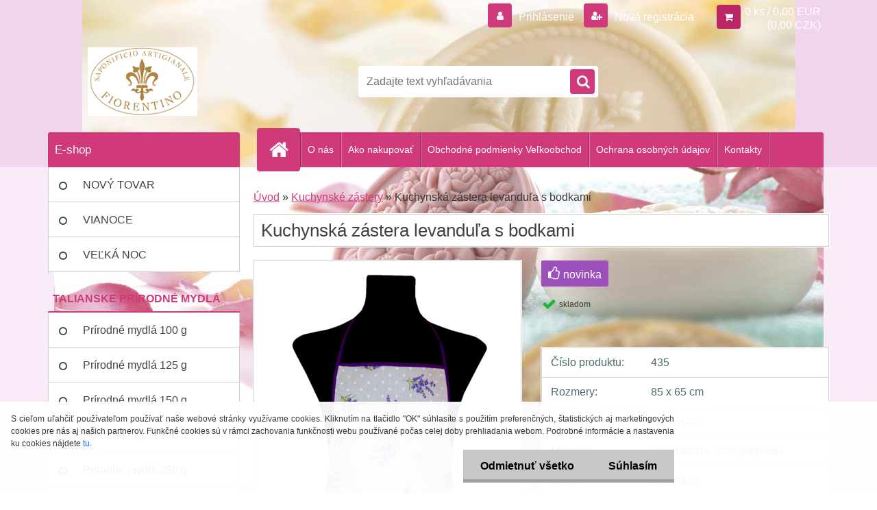

--- FILE ---
content_type: text/html; charset=utf-8
request_url: https://www.talianskemydla.sk/Kuchynska-zastera-levandula-s-bodkami-d388.htm
body_size: 17624
content:

    <!DOCTYPE html>
    <html xmlns:og="http://ogp.me/ns#" xmlns:fb="http://www.facebook.com/2008/fbml" lang="sk" class="tmpl__3r03">
      <head>
          <script>
              window.cookie_preferences = getCookieSettings('cookie_preferences');
              window.cookie_statistics = getCookieSettings('cookie_statistics');
              window.cookie_marketing = getCookieSettings('cookie_marketing');

              function getCookieSettings(cookie_name) {
                  if (document.cookie.length > 0)
                  {
                      cookie_start = document.cookie.indexOf(cookie_name + "=");
                      if (cookie_start != -1)
                      {
                          cookie_start = cookie_start + cookie_name.length + 1;
                          cookie_end = document.cookie.indexOf(";", cookie_start);
                          if (cookie_end == -1)
                          {
                              cookie_end = document.cookie.length;
                          }
                          return unescape(document.cookie.substring(cookie_start, cookie_end));
                      }
                  }
                  return false;
              }
          </script>
                <title>Kuchynské zástery | Kuchynská zástera levanduľa s bodkami | Talianske prírodné mydlá SAPONIFICIO ARTIGIANALE FIORENTINO.</title>
        <script type="text/javascript">var action_unavailable='action_unavailable';var id_language = 'sk';var id_country_code = 'SK';var language_code = 'sk-SK';var path_request = '/request.php';var type_request = 'POST';var cache_break = "2518"; var enable_console_debug = false; var enable_logging_errors = false;var administration_id_language = 'sk';var administration_id_country_code = 'SK';</script>          <script type="text/javascript" src="//ajax.googleapis.com/ajax/libs/jquery/1.8.3/jquery.min.js"></script>
          <script type="text/javascript" src="//code.jquery.com/ui/1.12.1/jquery-ui.min.js" ></script>
                  <script src="/wa_script/js/jquery.hoverIntent.minified.js?_=2025-01-22-11-52" type="text/javascript"></script>
        <script type="text/javascript" src="/admin/jscripts/jquery.qtip.min.js?_=2025-01-22-11-52"></script>
                  <script src="/wa_script/js/jquery.selectBoxIt.min.js?_=2025-01-22-11-52" type="text/javascript"></script>
                  <script src="/wa_script/js/bs_overlay.js?_=2025-01-22-11-52" type="text/javascript"></script>
        <script src="/wa_script/js/bs_design.js?_=2025-01-22-11-52" type="text/javascript"></script>
        <script src="/admin/jscripts/wa_translation.js?_=2025-01-22-11-52" type="text/javascript"></script>
        <link rel="stylesheet" type="text/css" href="/css/jquery.selectBoxIt.wa_script.css?_=2025-01-22-11-52" media="screen, projection">
        <link rel="stylesheet" type="text/css" href="/css/jquery.qtip.lupa.css?_=2025-01-22-11-52">
        
                  <script src="/wa_script/js/jquery.colorbox-min.js?_=2025-01-22-11-52" type="text/javascript"></script>
          <link rel="stylesheet" type="text/css" href="/css/colorbox.css?_=2025-01-22-11-52">
          <script type="text/javascript">
            jQuery(document).ready(function() {
              (function() {
                function createGalleries(rel) {
                  var regex = new RegExp(rel + "\\[(\\d+)]"),
                      m, group = "g_" + rel, groupN;
                  $("a[rel*=" + rel + "]").each(function() {
                    m = regex.exec(this.getAttribute("rel"));
                    if(m) {
                      groupN = group + m[1];
                    } else {
                      groupN = group;
                    }
                    $(this).colorbox({
                      rel: groupN,
                      slideshow:true,
                       maxWidth: "85%",
                       maxHeight: "85%",
                       returnFocus: false
                    });
                  });
                }
                createGalleries("lytebox");
                createGalleries("lyteshow");
              })();
            });</script>
          <script type="text/javascript">
      function init_products_hovers()
      {
        jQuery(".product").hoverIntent({
          over: function(){
            jQuery(this).find(".icons_width_hack").animate({width: "130px"}, 300, function(){});
          } ,
          out: function(){
            jQuery(this).find(".icons_width_hack").animate({width: "10px"}, 300, function(){});
          },
          interval: 40
        });
      }
      jQuery(document).ready(function(){

        jQuery(".param select, .sorting select").selectBoxIt();

        jQuery(".productFooter").click(function()
        {
          var $product_detail_link = jQuery(this).parent().find("a:first");

          if($product_detail_link.length && $product_detail_link.attr("href"))
          {
            window.location.href = $product_detail_link.attr("href");
          }
        });
        init_products_hovers();
        
        ebar_details_visibility = {};
        ebar_details_visibility["user"] = false;
        ebar_details_visibility["basket"] = false;

        ebar_details_timer = {};
        ebar_details_timer["user"] = setTimeout(function(){},100);
        ebar_details_timer["basket"] = setTimeout(function(){},100);

        function ebar_set_show($caller)
        {
          var $box_name = $($caller).attr("id").split("_")[0];

          ebar_details_visibility["user"] = false;
          ebar_details_visibility["basket"] = false;

          ebar_details_visibility[$box_name] = true;

          resolve_ebar_set_visibility("user");
          resolve_ebar_set_visibility("basket");
        }

        function ebar_set_hide($caller)
        {
          var $box_name = $($caller).attr("id").split("_")[0];

          ebar_details_visibility[$box_name] = false;

          clearTimeout(ebar_details_timer[$box_name]);
          ebar_details_timer[$box_name] = setTimeout(function(){resolve_ebar_set_visibility($box_name);},300);
        }

        function resolve_ebar_set_visibility($box_name)
        {
          if(   ebar_details_visibility[$box_name]
             && jQuery("#"+$box_name+"_detail").is(":hidden"))
          {
            jQuery("#"+$box_name+"_detail").slideDown(300);
          }
          else if(   !ebar_details_visibility[$box_name]
                  && jQuery("#"+$box_name+"_detail").not(":hidden"))
          {
            jQuery("#"+$box_name+"_detail").slideUp(0, function() {
              $(this).css({overflow: ""});
            });
          }
        }

        
        jQuery("#user_icon").hoverIntent({
          over: function(){
            ebar_set_show(this);
            jQuery("#ebar_right_content .img_cart, #basket_icon").qtip("hide");
          } ,
          out: function(){
            ebar_set_hide(this);
          },
          interval: 40
        });
        
        jQuery("#user_icon").click(function(e)
        {
          if(jQuery(e.target).attr("id") == "user_icon")
          {
            window.location.href = "https://www.talianskemydla.sk/www-talianskemydla-sk/e-login/";
          }
        });

        jQuery("#basket_icon").click(function(e)
        {
          if(jQuery(e.target).attr("id") == "basket_icon")
          {
            window.location.href = "https://www.talianskemydla.sk/www-talianskemydla-sk/e-basket/";
          }
        });
      BS.Basket.$default_top_basket = false;
      });
    </script>        <meta http-equiv="Content-language" content="sk">
        <meta http-equiv="Content-Type" content="text/html; charset=utf-8">
        <meta name="language" content="slovak">
        <meta name="keywords" content="kuchynská,zástera,levanduľa,bodkami">
        <meta name="description" content="Kuchynská zástera nesmie chýbať žiadnej gazdinke. Kvalitná kuchynská zástera zapadne do každej domácnosti. Vyrobené v Taliansku - MADE IN ITALY.">
        <meta name="revisit-after" content="1 Days">
        <meta name="distribution" content="global">
        <meta name="expires" content="never">
                  <meta name="expires" content="never">
                    <link rel="previewimage" href="https://www.talianskemydla.sk/fotky37926/fotos/_vyr_388levanduľa-s-bodkami.jpg" />
                    <link rel="canonical" href="https://www.talianskemydla.sk/Kuchynska-zastera-levandula-s-bodkami-d388.htm?tab=description"/>
          <meta property="og:image" content="http://www.talianskemydla.sk/fotky37926/fotos/_vyr_388levanduľa-s-bodkami.jpg" />
<meta property="og:image:secure_url" content="https://www.talianskemydla.sk/fotky37926/fotos/_vyr_388levanduľa-s-bodkami.jpg" />
<meta property="og:image:type" content="image/jpeg" />
<meta property="og:url" content="http://www.talianskemydla.sk/www-talianskemydla-sk/eshop/49-1-Kuchynske-zastery/0/5/388-Kuchynska-zastera-levandula-s-bodkami" />
<meta property="og:title" content="Kuchynská zástera levanduľa s bodkami" />
<meta property="og:description" content="Kuchynská zástera nesmie chýbať žiadnej gazdinke. Kvalitná kuchynská zástera zapadne do každej domácnosti. Vyrobené v Taliansku - MADE IN ITALY." />
<meta property="og:type" content="product" />
<meta property="og:site_name" content="Talianske prírodné mydlá SAPONIFICIO ARTIGIANALE FIORENTINO." />
            <meta name="robots" content="index, follow">
                    <link rel="stylesheet" type="text/css" href="/css/lang_dependent_css/lang_sk.css?_=2025-01-22-11-52" media="screen, projection">
                <link rel='stylesheet' type='text/css' href='/wa_script/js/styles.css?_=2025-01-22-11-52'>
        <script language='javascript' type='text/javascript' src='/wa_script/js/javascripts.js?_=2025-01-22-11-52'></script>
        <script language='javascript' type='text/javascript' src='/wa_script/js/check_tel.js?_=2025-01-22-11-52'></script>
          <script src="/assets/javascripts/buy_button.js?_=2025-01-22-11-52"></script>
            <script type="text/javascript" src="/wa_script/js/bs_user.js?_=2025-01-22-11-52"></script>
        <script type="text/javascript" src="/wa_script/js/bs_fce.js?_=2025-01-22-11-52"></script>
        <script type="text/javascript" src="/wa_script/js/bs_fixed_bar.js?_=2025-01-22-11-52"></script>
        <script type="text/javascript" src="/bohemiasoft/js/bs.js?_=2025-01-22-11-52"></script>
        <script src="/wa_script/js/jquery.number.min.js?_=2025-01-22-11-52" type="text/javascript"></script>
        <script type="text/javascript">
            BS.User.id = 37926;
            BS.User.domain = "www-talianskemydla-sk";
            BS.User.is_responsive_layout = true;
            BS.User.max_search_query_length = 50;
            BS.User.max_autocomplete_words_count = 5;

            WA.Translation._autocompleter_ambiguous_query = ' Hľadaný výraz je pre našeptávač príliš všeobecný. Zadajte prosím ďalšie znaky, slová alebo pokračujte odoslaním formulára pre vyhľadávanie.';
            WA.Translation._autocompleter_no_results_found = ' Neboli nájdené žiadne produkty ani kategórie.';
            WA.Translation._error = " Chyba";
            WA.Translation._success = " Úspech";
            WA.Translation._warning = " Upozornenie";
            WA.Translation._multiples_inc_notify = '<p class="multiples-warning"><strong>Tento produkt je možné objednať iba v násobkoch #inc#. </strong><br><small>Vami zadaný počet kusov bol navýšený podľa tohto násobku.</small></p>';
            WA.Translation._shipping_change_selected = " Zmeniť...";
            WA.Translation._shipping_deliver_to_address = "_shipping_deliver_to_address";

            BS.Design.template = {
              name: "3r03",
              is_selected: function(name) {
                if(Array.isArray(name)) {
                  return name.indexOf(this.name) > -1;
                } else {
                  return name === this.name;
                }
              }
            };
            BS.Design.isLayout3 = true;
            BS.Design.templates = {
              TEMPLATE_ARGON: "argon",TEMPLATE_NEON: "neon",TEMPLATE_CARBON: "carbon",TEMPLATE_XENON: "xenon",TEMPLATE_AURUM: "aurum",TEMPLATE_CUPRUM: "cuprum",TEMPLATE_ERBIUM: "erbium",TEMPLATE_CADMIUM: "cadmium",TEMPLATE_BARIUM: "barium",TEMPLATE_CHROMIUM: "chromium",TEMPLATE_SILICIUM: "silicium",TEMPLATE_IRIDIUM: "iridium",TEMPLATE_INDIUM: "indium",TEMPLATE_OXYGEN: "oxygen",TEMPLATE_HELIUM: "helium",TEMPLATE_FLUOR: "fluor",TEMPLATE_FERRUM: "ferrum",TEMPLATE_TERBIUM: "terbium",TEMPLATE_URANIUM: "uranium",TEMPLATE_ZINCUM: "zincum",TEMPLATE_CERIUM: "cerium",TEMPLATE_KRYPTON: "krypton",TEMPLATE_THORIUM: "thorium",TEMPLATE_ETHERUM: "etherum",TEMPLATE_KRYPTONIT: "kryptonit",TEMPLATE_TITANIUM: "titanium",TEMPLATE_PLATINUM: "platinum"            };
        </script>
                  <script src="/js/progress_button/modernizr.custom.js"></script>
                      <link rel="stylesheet" type="text/css" href="/bower_components/owl.carousel/dist/assets/owl.carousel.min.css" />
            <link rel="stylesheet" type="text/css" href="/bower_components/owl.carousel/dist/assets/owl.theme.default.min.css" />
            <script src="/bower_components/owl.carousel/dist/owl.carousel.min.js"></script>
                    <link rel="stylesheet" type="text/css" href="//static.bohemiasoft.com/jave/style.css?_=2025-01-22-11-52" media="screen">
                    <link rel="stylesheet" type="text/css" href="/css/font-awesome.4.7.0.min.css" media="screen">
          <link rel="stylesheet" type="text/css" href="/sablony/nove/3r03/3r01pink/css/product_var3.css?_=2025-01-22-11-52" media="screen">
                    <link rel="stylesheet"
                type="text/css"
                id="tpl-editor-stylesheet"
                href="/sablony/nove/3r03/3r01pink/css/colors.css?_=2025-01-22-11-52"
                media="screen">

          <meta name="viewport" content="width=device-width, initial-scale=1.0">
          <link rel="stylesheet" 
                   type="text/css" 
                   href="https://static.bohemiasoft.com/custom-css/neon.css?_1764923377" 
                   media="screen"><style type="text/css">
               <!--#site_logo{
                  width: 275px;
                  height: 100px;
                  background-image: url('/fotky37926/design_setup/images/custom_image_logo.png?cache_time=1475100009');
                  background-repeat: no-repeat;
                  
                }html body .myheader { 
          background-image: url('/fotky37926/design_setup/images/custom_image_centerpage.jpg?cache_time=1475100009');
          border: black;
          background-repeat: no-repeat;
          background-position: 50% 0%;
          background-color: #f1d5ee;
        }#page_background{
                  background-image: url('/fotky37926/design_setup/images/custom_image_aroundpage.jpg?cache_time=1475100009');
                  background-repeat: no-repeat;
                  background-position: 50% 0%;
                  background-color: #f9ebf7;
                }.bgLupa{
                  padding: 0;
                  border: none;
                }

 :root { 
 }
-->
                </style>          <link rel="stylesheet" type="text/css" href="/fotky37926/design_setup/css/user_defined.css?_=1475093991" media="screen, projection">
                    <script type="text/javascript" src="/admin/jscripts/wa_dialogs.js?_=2025-01-22-11-52"></script>
            <script>
      $(document).ready(function() {
        if (getCookie('show_cookie_message' + '_37926_sk') != 'no') {
          if($('#cookies-agreement').attr('data-location') === '0')
          {
            $('.cookies-wrapper').css("top", "0px");
          }
          else
          {
            $('.cookies-wrapper').css("bottom", "0px");
          }
          $('.cookies-wrapper').show();
        }

        $('#cookies-notify__close').click(function() {
          setCookie('show_cookie_message' + '_37926_sk', 'no');
          $('#cookies-agreement').slideUp();
          $("#masterpage").attr("style", "");
          setCookie('cookie_preferences', 'true');
          setCookie('cookie_statistics', 'true');
          setCookie('cookie_marketing', 'true');
          window.cookie_preferences = true;
          window.cookie_statistics = true;
          window.cookie_marketing = true;
          if(typeof gtag === 'function') {
              gtag('consent', 'update', {
                  'ad_storage': 'granted',
                  'analytics_storage': 'granted',
                  'ad_user_data': 'granted',
                  'ad_personalization': 'granted'
              });
          }
         return false;
        });

        $("#cookies-notify__disagree").click(function(){
            save_preferences();
        });

        $('#cookies-notify__preferences-button-close').click(function(){
            var cookies_notify_preferences = $("#cookies-notify-checkbox__preferences").is(':checked');
            var cookies_notify_statistics = $("#cookies-notify-checkbox__statistics").is(':checked');
            var cookies_notify_marketing = $("#cookies-notify-checkbox__marketing").is(':checked');
            save_preferences(cookies_notify_preferences, cookies_notify_statistics, cookies_notify_marketing);
        });

        function save_preferences(preferences = false, statistics = false, marketing = false)
        {
            setCookie('show_cookie_message' + '_37926_sk', 'no');
            $('#cookies-agreement').slideUp();
            $("#masterpage").attr("style", "");
            setCookie('cookie_preferences', preferences);
            setCookie('cookie_statistics', statistics);
            setCookie('cookie_marketing', marketing);
            window.cookie_preferences = preferences;
            window.cookie_statistics = statistics;
            window.cookie_marketing = marketing;
            if(marketing && typeof gtag === 'function')
            {
                gtag('consent', 'update', {
                    'ad_storage': 'granted'
                });
            }
            if(statistics && typeof gtag === 'function')
            {
                gtag('consent', 'update', {
                    'analytics_storage': 'granted',
                    'ad_user_data': 'granted',
                    'ad_personalization': 'granted',
                });
            }
            if(marketing === false && BS && BS.seznamIdentity) {
                BS.seznamIdentity.clearIdentity();
            }
        }

        /**
         * @param {String} cookie_name
         * @returns {String}
         */
        function getCookie(cookie_name) {
          if (document.cookie.length > 0)
          {
            cookie_start = document.cookie.indexOf(cookie_name + "=");
            if (cookie_start != -1)
            {
              cookie_start = cookie_start + cookie_name.length + 1;
              cookie_end = document.cookie.indexOf(";", cookie_start);
              if (cookie_end == -1)
              {
                cookie_end = document.cookie.length;
              }
              return unescape(document.cookie.substring(cookie_start, cookie_end));
            }
          }
          return "";
        }
        
        /**
         * @param {String} cookie_name
         * @param {String} value
         */
        function setCookie(cookie_name, value) {
          var time = new Date();
          time.setTime(time.getTime() + 365*24*60*60*1000); // + 1 rok
          var expires = "expires="+time.toUTCString();
          document.cookie = cookie_name + "=" + escape(value) + "; " + expires + "; path=/";
        }
      });
    </script>
            <script type="text/javascript" src="/wa_script/js/search_autocompleter.js?_=2025-01-22-11-52"></script>
                <link rel="stylesheet" type="text/css" href="/assets/vendor/magnific-popup/magnific-popup.css" />
      <script src="/assets/vendor/magnific-popup/jquery.magnific-popup.js"></script>
      <script type="text/javascript">
        BS.env = {
          decPoint: ",",
          basketFloatEnabled: false        };
      </script>
      <script type="text/javascript" src="/node_modules/select2/dist/js/select2.min.js"></script>
      <script type="text/javascript" src="/node_modules/maximize-select2-height/maximize-select2-height.min.js"></script>
      <script type="text/javascript">
        (function() {
          $.fn.select2.defaults.set("language", {
            noResults: function() {return " Žiadny záznam nebol nájdený"},
            inputTooShort: function(o) {
              var n = o.minimum - o.input.length;
              return "_input_too_short".replace("#N#", n);
            }
          });
          $.fn.select2.defaults.set("width", "100%")
        })();

      </script>
      <link type="text/css" rel="stylesheet" href="/node_modules/select2/dist/css/select2.min.css" />
      <script type="text/javascript" src="/wa_script/js/countdown_timer.js?_=2025-01-22-11-52"></script>
      <script type="text/javascript" src="/wa_script/js/app.js?_=2025-01-22-11-52"></script>
      <script type="text/javascript" src="/node_modules/jquery-validation/dist/jquery.validate.min.js"></script>

      
          </head>
      <body class="lang-sk layout3 not-home page-product-detail page-product-388 basket-empty vat-payer-y alternative-currency-y" >
        <a name="topweb"></a>
            <div id="cookies-agreement" class="cookies-wrapper" data-location="1"
         >
      <div class="cookies-notify-background"></div>
      <div class="cookies-notify" style="display:block!important;">
        <div class="cookies-notify__bar">
          <div class="cookies-notify__bar1">
            <div class="cookies-notify__text"
                                 >
                S cieľom uľahčiť používateľom používať naše webové stránky využívame cookies. Kliknutím na tlačidlo "OK" súhlasíte s použitím preferenčných, štatistických aj marketingových cookies pre nás aj našich partnerov. Funkčné cookies sú v rámci zachovania funkčnosti webu používané počas celej doby prehliadania webom. Podrobné informácie a nastavenia ku cookies nájdete <span class="cookies-notify__detail_button">tu</span>.            </div>
            <div class="cookies-notify__button">
                <a href="#" id="cookies-notify__disagree" class="secondary-btn"
                   style="color: #000000;
                           background-color: #c8c8c8;
                           opacity: 1"
                >Odmietnuť všetko</a>
              <a href="#" id="cookies-notify__close"
                 style="color: #000000;
                        background-color: #c8c8c8;
                        opacity: 1"
                >Súhlasím</a>
            </div>
          </div>
                        <div class="cookies-notify__detail_box hidden"
                             >
                <div id="cookies-nofify__close_detail"> Zavrieť</div>
                <div>
                    <br />
                    <b> Čo sú cookies?</b><br />
                    <span> Cookies sú krátke textové informácie, ktoré sú uložené vo Vašom prehliadači. Tieto informácie bežne používajú všetky webové stránky a ich prechádzaním dochádza k ukladaniu cookies. Pomocou partnerských skriptov, ktoré môžu stránky používať (napríklad Google analytics</span><br /><br />
                    <b> Ako môžem nastaviť prácu webu s cookies?</b><br />
                    <span> Napriek tomu, že odporúčame povoliť používanie všetkých typov cookies, prácu webu s nimi môžete nastaviť podľa vlastných preferencií pomocou checkboxov zobrazených nižšie. Po odsúhlasení nastavenia práce s cookies môžete zmeniť svoje rozhodnutie zmazaním či editáciou cookies priamo v nastavení Vášho prehliadača. Podrobnejšie informácie k premazaniu cookies nájdete v Pomocníkovi Vášho prehliadača.</span>
                </div>
                <div class="cookies-notify__checkboxes"
                                    >
                    <div class="checkbox-custom checkbox-default cookies-notify__checkbox">
                        <input type="checkbox" id="cookies-notify-checkbox__functional" checked disabled />
                        <label for="cookies-notify-checkbox__functional" class="cookies-notify__checkbox_label"> Nutné</label>
                    </div>
                    <div class="checkbox-custom checkbox-default cookies-notify__checkbox">
                        <input type="checkbox" id="cookies-notify-checkbox__preferences" checked />
                        <label for="cookies-notify-checkbox__preferences" class="cookies-notify__checkbox_label"> Preferenčné</label>
                    </div>
                    <div class="checkbox-custom checkbox-default cookies-notify__checkbox">
                        <input type="checkbox" id="cookies-notify-checkbox__statistics" checked />
                        <label for="cookies-notify-checkbox__statistics" class="cookies-notify__checkbox_label"> Štatistické</label>
                    </div>
                    <div class="checkbox-custom checkbox-default cookies-notify__checkbox">
                        <input type="checkbox" id="cookies-notify-checkbox__marketing" checked />
                        <label for="cookies-notify-checkbox__marketing" class="cookies-notify__checkbox_label"> Marketingové</label>
                    </div>
                </div>
                <div id="cookies-notify__cookie_types">
                    <div class="cookies-notify__cookie_type cookie-active" data-type="functional">
                         Nutné (13)
                    </div>
                    <div class="cookies-notify__cookie_type" data-type="preferences">
                         Preferenčné (1)
                    </div>
                    <div class="cookies-notify__cookie_type" data-type="statistics">
                         Štatistické (15)
                    </div>
                    <div class="cookies-notify__cookie_type" data-type="marketing">
                         Marketingové (15)
                    </div>
                    <div class="cookies-notify__cookie_type" data-type="unclassified">
                         Neklasifikované (7)
                    </div>
                </div>
                <div id="cookies-notify__cookie_detail">
                    <div class="cookie-notify__cookie_description">
                        <span id="cookie-notify__description_functional" class="cookie_description_active"> Tieto informácie sú nevyhnutné k správnemu chodu webovej stránky ako napríklad vkladanie tovaru do košíka, uloženie vyplnených údajov alebo prihlásenie do zákazníckej sekcie.</span>
                        <span id="cookie-notify__description_preferences" class="hidden"> Tieto cookies umožnia prispôsobiť správanie alebo vzhľad stránky podľa Vašich potrieb, napríklad voľba jazyka.</span>
                        <span id="cookie-notify__description_statistics" class="hidden"> Vďaka týmto cookies môžu majitelia aj developeri webu viac porozumieť správaniu užívateľov a vyvijať stránku tak, aby bola čo najviac prozákaznícka. Teda aby ste čo najrýchlejšie našli hľadaný tovar alebo čo najľahšie dokončili jeho nákup.</span>
                        <span id="cookie-notify__description_marketing" class="hidden"> Tieto informácie umožnia personalizovať zobrazenie ponúk priamo pre Vás vďaka historickej skúsenosti prehliadania predchádzajúcich stránok a ponúk.</span>
                        <span id="cookie-notify__description_unclassified" class="hidden"> Tieto cookies zatiaľ neboli roztriedené do vlastnej kategórie.</span>
                    </div>
                    <style>
                        #cookies-notify__cookie_detail_table td
                        {
                            color: #ffffff                        }
                    </style>
                    <table class="table" id="cookies-notify__cookie_detail_table">
                        <thead>
                            <tr>
                                <th> Meno</th>
                                <th> Účel</th>
                                <th> Vypršanie</th>
                            </tr>
                        </thead>
                        <tbody>
                                                    <tr>
                                <td>show_cookie_message</td>
                                <td>Ukladá informácie o potrebe zobrazenia cookie lišty</td>
                                <td>1 rok</td>
                            </tr>
                                                        <tr>
                                <td>__zlcmid</td>
                                <td>Tento súbor cookie sa používa na uloženie identity návštevníka počas návštev a preferencie návštevníka deaktivovať našu funkciu živého chatu. </td>
                                <td>1 rok</td>
                            </tr>
                                                        <tr>
                                <td>__cfruid</td>
                                <td>Tento súbor cookie je súčasťou služieb poskytovaných spoločnosťou Cloudflare – vrátane vyrovnávania záťaže, doručovania obsahu webových stránok a poskytovania pripojenia DNS pre prevádzkovateľov webových stránok. </td>
                                <td>relácie</td>
                            </tr>
                                                        <tr>
                                <td>_auth</td>
                                <td>Zaisťuje bezpečnosť prehliadania návštevníkov tým, že zabraňuje falšovaniu požiadaviek medzi stránkami. Tento súbor cookie je nevyhnutný pre bezpečnosť webu a návštevníka. </td>
                                <td>1 rok</td>
                            </tr>
                                                        <tr>
                                <td>csrftoken</td>
                                <td>Pomáha predchádzať útokom Cross-Site Request Forgery (CSRF).</td>
                                <td>1 rok</td>
                            </tr>
                                                        <tr>
                                <td>PHPSESSID</td>
                                <td>Zachováva stav užívateľskej relácie naprieč požiadavkami na stránky. </td>
                                <td>relácie</td>
                            </tr>
                                                        <tr>
                                <td>rc::a</td>
                                <td>Tento súbor cookie sa používa na rozlíšenie medzi ľuďmi a robotmi. To je výhodné pre web, aby
vytvárať platné správy o používaní ich webových stránok. </td>
                                <td>persistentní</td>
                            </tr>
                                                        <tr>
                                <td>rc::c</td>
                                <td>Tento súbor cookie sa používa na rozlíšenie medzi ľuďmi a robotmi. </td>
                                <td>relácie</td>
                            </tr>
                                                        <tr>
                                <td>AWSALBCORS</td>
                                <td>Registruje, ktorý server-cluster obsluhuje návštevníka. To sa používa v kontexte s vyrovnávaním záťaže, aby sa optimalizovala užívateľská skúsenosť. </td>
                                <td>6 dnů</td>
                            </tr>
                                                        <tr>
                                <td>18plus_allow_access#</td>
                                <td>Ukladá informáciu o odsúhlasení okna 18+ pre web.</td>
                                <td>neznámy</td>
                            </tr>
                                                        <tr>
                                <td>18plus_cat#</td>
                                <td>Ukladá informáciu o odsúhlasení okna 18+ pre kategóriu.</td>
                                <td>neznámy</td>
                            </tr>
                                                        <tr>
                                <td>bs_slide_menu</td>
                                <td></td>
                                <td>neznámy</td>
                            </tr>
                                                        <tr>
                                <td>left_menu</td>
                                <td>Ukladá informáciu o spôsobe zobrazenia ľavého menu.</td>
                                <td>neznámy</td>
                            </tr>
                                                    </tbody>
                    </table>
                    <div class="cookies-notify__button">
                        <a href="#" id="cookies-notify__preferences-button-close"
                           style="color: #000000;
                                background-color: #c8c8c8;
                                opacity: 1">
                            Uložiť nastavenia                        </a>
                    </div>
                </div>
            </div>
                    </div>
      </div>
    </div>
    
  <div id="responsive_layout_large"></div><div id="page">    <script type="text/javascript">
      var responsive_articlemenu_name = ' Menu';
      var responsive_eshopmenu_name = ' E-shop';
    </script>
        <div class="myheader">
            <div class="content">
            <div class="logo-wrapper">
            <a id="site_logo" href="//www.talianskemydla.sk" class="mylogo" aria-label="Logo"></a>
    </div>
                <div id="search">
      <form name="search" id="searchForm" action="/search-engine.htm" method="GET" enctype="multipart/form-data">
        <label for="q" class="title_left2"> Hľadanie</label>
        <p>
          <input name="slovo" type="text" class="inputBox" id="q" placeholder=" Zadajte text vyhľadávania" maxlength="50">
          
          <input type="hidden" id="source_service" value="www.webareal.sk">
        </p>
        <div class="wrapper_search_submit">
          <input type="submit" class="search_submit" aria-label="search" name="search_submit" value="">
        </div>
        <div id="search_setup_area">
          <input id="hledatjak2" checked="checked" type="radio" name="hledatjak" value="2">
          <label for="hledatjak2">Hľadať v tovare</label>
          <br />
          <input id="hledatjak1"  type="radio" name="hledatjak" value="1">
          <label for="hledatjak1">Hľadať v článkoch</label>
                    <script type="text/javascript">
            function resolve_search_mode_visibility()
            {
              if (jQuery('form[name=search] input').is(':focus'))
              {
                if (jQuery('#search_setup_area').is(':hidden'))
                {
                  jQuery('#search_setup_area').slideDown(400);
                }
              }
              else
              {
                if (jQuery('#search_setup_area').not(':hidden'))
                {
                  jQuery('#search_setup_area').slideUp(400);
                }
              }
            }

            $('form[name=search] input').click(function() {
              this.focus();
            });

            jQuery('form[name=search] input')
                .focus(function() {
                  resolve_search_mode_visibility();
                })
                .blur(function() {
                  setTimeout(function() {
                    resolve_search_mode_visibility();
                  }, 1000);
                });

          </script>
                  </div>
      </form>
    </div>
          </div>
          </div>
    <script type="text/javascript" src="/wa_script/js/wz_tooltip.js"></script><div id="page_background">      <div class="hack-box"><!-- HACK MIN WIDTH FOR IE 5, 5.5, 6  -->
                  <div id="masterpage" style="margin-bottom:95px;"><!-- MASTER PAGE -->
              <div id="header">          </div><!-- END HEADER -->
          
  <div id="ebar" class="" >        <div id="ebar_set">
                <div id="user_icon">

                            <div id="user_detail">
                    <div id="user_arrow_tag"></div>
                    <div id="user_content_tag">
                        <div id="user_content_tag_bg">
                            <a href="/www-talianskemydla-sk/e-login/"
                               class="elink user_login_text"
                               >
                               Prihlásenie                            </a>
                            <a href="/www-talianskemydla-sk/e-register/"
                               class="elink user-logout user_register_text"
                               >
                               Nová registrácia                            </a>
                        </div>
                    </div>
                </div>
            
        </div>
        
                <div id="basket_icon" >
            <div id="basket_detail">
                <div id="basket_arrow_tag"></div>
                <div id="basket_content_tag">
                    <a id="quantity_tag" href="/www-talianskemydla-sk/e-basket" rel="nofollow" class="elink">0 ks / 0,00&nbsp;EUR<font size=1> (0,00&nbsp;CZK)</font></a>
                                    </div>
            </div>
        </div>
                <a id="basket_tag"
           href="www-talianskemydla-sk/e-basket"
           rel="nofollow"
           class="elink">
            <span id="basket_tag_left">&nbsp;</span>
            <span id="basket_tag_right">
                0 ks            </span>
        </a>
                </div></div>    <!--[if IE 6]>
    <style>
    #main-menu ul ul{visibility:visible;}
    </style>
    <![endif]-->

    
    <div id="topmenu"><!-- TOPMENU -->
            <div id="main-menu" class="">
                 <ul>
            <li class="eshop-menu-home">
              <a href="//www.talianskemydla.sk" class="top_parent_act" aria-label="Homepage">
                              </a>
            </li>
          </ul>
          
<ul><li class="eshop-menu-1 eshop-menu-order-1 eshop-menu-odd"><a href="/O-nas-a1_0.htm"  class="top_parent">O nás</a>
</li></ul>
<ul><li class="eshop-menu-4 eshop-menu-order-2 eshop-menu-even"><a href="/Ako-nakupovat-a4_0.htm"  class="top_parent">Ako nakupovať</a>
</li></ul>
<ul><li class="eshop-menu-3 eshop-menu-order-3 eshop-menu-odd"><a href="/Obchodne-podmienky-Velkoobchod-a3_0.htm"  class="top_parent">Obchodné podmienky Veľkoobchod</a>
</li></ul>
<ul><li class="eshop-menu-6 eshop-menu-order-4 eshop-menu-even"><a href="/Ochrana-osobnych-udajov-a6_0.htm"  class="top_parent">Ochrana osobných údajov</a>
</li></ul>
<ul><li class="eshop-menu-5 eshop-menu-order-5 eshop-menu-odd"><a href="/Kontakty-a5_0.htm"  class="top_parent">Kontakty</a>
</li></ul>      </div>
    </div><!-- END TOPMENU -->
              <div id="aroundpage"><!-- AROUND PAGE -->
            
      <!-- LEFT BOX -->
      <div id="left-box">
              <div class="menu-typ-1" id="left_eshop">
                <p class="title_left_eshop">E-shop</p>
          
        <div id="inleft_eshop">
          <div class="leftmenu2">
                <ul class="root-eshop-menu">
              <li class="leftmenuDef category-menu-100 category-menu-order-1 category-menu-odd">
          <a href="/NOVY-TOVAR-c100_0_1.htm">NOVÝ TOVAR</a>        </li>

                <li class="leftmenuDef category-menu-87 category-menu-order-2 category-menu-even">
          <a href="/VIANOCE-c87_0_1.htm">VIANOCE</a>        </li>

                <li class="leftmenuDef category-menu-105 category-menu-order-3 category-menu-odd">
          <a href="/VELKA-NOC-c105_0_1.htm">VEĽKÁ NOC</a>        </li>

                <li class="leftmenuCat category-menu-sep-24 category-menu-sep-order-1">
          TALIANSKE PRÍRODNÉ MYDLÁ        </li>

                <li class="leftmenuDef category-menu-2 category-menu-order-4 category-menu-even">
          <a href="/Prirodne-mydla-100-g-c2_0_1.htm">Prírodné mydlá 100 g</a>        </li>

                <li class="leftmenuDef category-menu-20 category-menu-order-5 category-menu-odd">
          <a href="/Prirodne-mydla-125-g-c20_0_1.htm">Prírodné mydlá 125 g</a>        </li>

                <li class="leftmenuDef category-menu-88 category-menu-order-6 category-menu-even">
          <a href="/Prirodne-mydla-150-g-c88_0_1.htm">Prírodné mydlá 150 g</a>        </li>

                <li class="leftmenuDef category-menu-3 category-menu-order-7 category-menu-odd">
          <a href="/Prirodne-mydla-200-g-c3_0_1.htm">Prírodné mydlá 200 g</a>        </li>

                <li class="leftmenuDef category-menu-21 category-menu-order-8 category-menu-even">
          <a href="/Prirodne-mydla-250-g-c21_0_1.htm">Prírodné mydlá 250 g</a>        </li>

                <li class="leftmenuDef category-menu-103 category-menu-order-9 category-menu-odd">
          <a href="/Prirodne-mydla-2x115-g-c103_0_1.htm">Prírodné mydlá 2x115 g</a>        </li>

                <li class="leftmenuDef category-menu-15 category-menu-order-10 category-menu-even">
          <a href="/Prirodne-mydla-3x100-g-c15_0_1.htm">Prírodné mydlá 3x100 g</a>        </li>

                <li class="leftmenuDef category-menu-12 category-menu-order-11 category-menu-odd">
          <a href="/Prirodne-mydla-3x125-g-c12_0_1.htm">Prírodné mydlá 3x125 g</a>        </li>

                <li class="leftmenuDef category-menu-34 category-menu-order-12 category-menu-even">
          <a href="/Prirodne-mydla-3x150-g-c34_0_1.htm">Prírodné mydlá 3x150 g</a>        </li>

                <li class="leftmenuDef category-menu-11 category-menu-order-13 category-menu-odd">
          <a href="/Prirodne-mydla-6x50-g-c11_0_1.htm">Prírodné mydlá 6x50 g</a>        </li>

                <li class="leftmenuDef category-menu-104 category-menu-order-14 category-menu-even">
          <a href="/Tekute-mydla-c104_0_1.htm">Tekuté mydlá</a>        </li>

                <li class="leftmenuCat category-menu-sep-25 category-menu-sep-order-2">
          TALIANSKE BYTOVÉ VÔNE        </li>

                <li class="leftmenuDef category-menu-36 category-menu-order-15 category-menu-odd">
          <a href="/Dekoracne-flakony-100-ml-c36_0_1.htm">Dekoračné flakóny 100 ml</a>        </li>

                <li class="leftmenuDef category-menu-27 category-menu-order-16 category-menu-even">
          <a href="/Napln-do-difuzerov-125-ml-c27_0_1.htm">Náplň do difuzérov 125 ml</a>        </li>

                <li class="leftmenuDef category-menu-29 category-menu-order-17 category-menu-odd">
          <a href="/Bytovy-naturalny-sprej-60-ml-c29_0_1.htm">Bytový naturálny sprej 60 ml</a>        </li>

                <li class="leftmenuDef category-menu-31 category-menu-order-18 category-menu-even">
          <a href="/Vonne-vrecuska-do-satnika-c31_0_1.htm">Vonné vrecúška do šatníka</a>        </li>

                <li class="leftmenuDef category-menu-33 category-menu-order-19 category-menu-odd">
          <a href="/Vonave-sadrove-dekoracie-c33_0_1.htm">Voňavé sadrové dekorácie</a>        </li>

                <li class="leftmenuCat category-menu-sep-37 category-menu-sep-order-3">
          KUCHYNSKÝ TEXTIL        </li>

                <li class="leftmenuDef category-menu-38 category-menu-order-20 category-menu-even">
          <a href="/Obrusy-na-stol-c38_0_1.htm">Obrusy na stôl</a>        </li>

                <li class="leftmenuDef category-menu-80 category-menu-order-21 category-menu-odd">
          <a href="/Vianocne-obrusy-c80_0_1.htm">Vianočné obrusy</a>        </li>

                <li class="leftmenuDef category-menu-83 category-menu-order-22 category-menu-even">
          <a href="/Behune-na-stol-c83_0_1.htm">Behúne na stôl</a>        </li>

                <li class="leftmenuDef category-menu-101 category-menu-order-23 category-menu-odd">
          <a href="/Gobelinove-obrusy-c101_0_1.htm">Gobelínové obrusy</a>        </li>

                <li class="leftmenuDef category-menu-89 category-menu-order-24 category-menu-even">
          <a href="/Vianocne-behune-na-stol-c89_0_1.htm">Vianočné behúne na stôl</a>        </li>

                <li class="leftmenuDef category-menu-39 category-menu-order-25 category-menu-odd">
          <a href="/Kuchynske-utierky-c39_0_1.htm">Kuchynské utierky</a>        </li>

                <li class="leftmenuAct category-menu-49 category-menu-order-26 category-menu-even">
          <a href="/Kuchynske-zastery-c49_0_1.htm">Kuchynské zástery</a>        </li>

            <ul class="eshop-submenu level-2">
          </ul>
      <style>
        #left-box .remove_point a::before
        {
          display: none;
        }
      </style>
            <li class="leftmenuCat category-menu-sep-51 category-menu-sep-order-4">
          PREHOZY        </li>

                <li class="leftmenuDef category-menu-64 category-menu-order-27 category-menu-odd">
          <a href="/Talianske-prehozy-c64_0_1.htm">Talianske prehozy</a>        </li>

                <li class="leftmenuDef category-menu-65 category-menu-order-28 category-menu-even">
          <a href="/Jednofarebne-prehozy-c65_0_1.htm">Jednofarebné prehozy</a>        </li>

                <li class="leftmenuDef category-menu-67 category-menu-order-29 category-menu-odd">
          <a href="/Viacfarebne-prehozy-c67_0_1.htm">Viacfarebné prehozy</a>        </li>

                <li class="leftmenuDef category-menu-66 category-menu-order-30 category-menu-even">
          <a href="/Obojstranne-prehozy-c66_0_1.htm">Obojstranné prehozy</a>        </li>

                <li class="leftmenuDef category-menu-68 category-menu-order-31 category-menu-odd">
          <a href="/Patchwork-prehozy-c68_0_1.htm">Patchwork prehozy</a>        </li>

                <li class="leftmenuDef category-menu-69 category-menu-order-32 category-menu-even">
          <a href="/Prehozy-pre-mladez-c69_0_1.htm">Prehozy pre mládež</a>        </li>

                <li class="leftmenuDef category-menu-70 category-menu-order-33 category-menu-odd">
          <a href="/Prehozy-160x240-cm-c70_0_1.htm">Prehozy 160x240 cm</a>        </li>

                <li class="leftmenuDef category-menu-71 category-menu-order-34 category-menu-even">
          <a href="/Prehozy-220x240-cm-c71_0_1.htm">Prehozy 220x240 cm</a>        </li>

                <li class="leftmenuCat category-menu-sep-50 category-menu-sep-order-5">
          DEKY        </li>

                <li class="leftmenuDef category-menu-52 category-menu-order-35 category-menu-odd">
          <a href="/Detske-deky-c52_0_1.htm">Detské deky</a>        </li>

                <li class="leftmenuDef category-menu-54 category-menu-order-36 category-menu-even">
          <a href="/Oteplene-deky-c54_0_1.htm">Oteplené deky</a>        </li>

                <li class="leftmenuDef category-menu-55 category-menu-order-37 category-menu-odd">
          <a href="/Flisove-deky-c55_0_1.htm">Flisové deky</a>        </li>

                <li class="leftmenuDef category-menu-56 category-menu-order-38 category-menu-even">
          <a href="/Deky-digitalna-tlac-c56_0_1.htm">Deky digitálna tlač</a>        </li>

                <li class="leftmenuDef category-menu-57 category-menu-order-39 category-menu-odd">
          <a href="/Deky-v-darcekovom-baleni-c57_0_1.htm">Deky v darčekovom balení</a>        </li>

                <li class="leftmenuDef category-menu-58 category-menu-order-40 category-menu-even">
          <a href="/Deky-s-detskym-motivom-c58_0_1.htm">Deky s detským motívom</a>        </li>

                <li class="leftmenuDef category-menu-59 category-menu-order-41 category-menu-odd">
          <a href="/Deky-s-motivom-zvierat-c59_0_1.htm">Deky s motívom zvierat</a>        </li>

                <li class="leftmenuDef category-menu-60 category-menu-order-42 category-menu-even">
          <a href="/Deky-s-motivom-srdiecok-c60_0_1.htm">Deky s motívom srdiečok</a>        </li>

                <li class="leftmenuDef category-menu-81 category-menu-order-43 category-menu-odd">
          <a href="/Jednofarebne-deky-c81_0_1.htm">Jednofarebné deky</a>        </li>

                <li class="leftmenuDef category-menu-82 category-menu-order-44 category-menu-even">
          <a href="/Viacfarebne-deky-c82_0_1.htm">Viacfarebné deky</a>        </li>

                <li class="leftmenuDef category-menu-61 category-menu-order-45 category-menu-odd">
          <a href="/Deky-75x90-cm-c61_0_1.htm">Deky 75x90 cm</a>        </li>

                <li class="leftmenuDef category-menu-62 category-menu-order-46 category-menu-even">
          <a href="/Deky-130x160-cm-c62_0_1.htm">Deky 130x160 cm</a>        </li>

                <li class="leftmenuDef category-menu-63 category-menu-order-47 category-menu-odd">
          <a href="/Deky-160x210-cm-c63_0_1.htm">Deky 160x210 cm</a>        </li>

                <li class="leftmenuCat category-menu-sep-46 category-menu-sep-order-6">
          VANKÚŠE        </li>

                <li class="leftmenuDef category-menu-47 category-menu-order-48 category-menu-even">
          <a href="/Vankuse-digitalna-tlac-c47_0_1.htm">Vankúše digitálna tlač</a>        </li>

                <li class="leftmenuDef category-menu-86 category-menu-order-49 category-menu-odd">
          <a href="/Obliecky-na-vankuse-c86_0_1.htm">Obliečky na vankúše</a>        </li>

                <li class="leftmenuDef category-menu-98 category-menu-order-50 category-menu-even">
          <a href="/Gobelinove-obliecky-na-vankuse-c98_0_1.htm">Gobelínové obliečky na vankúše</a>        </li>

                <li class="leftmenuDef category-menu-99 category-menu-order-51 category-menu-odd">
          <a href="/Bavlnene-obliecky-c99_0_1.htm">Bavlnené obliečky</a>        </li>

                <li class="leftmenuCat category-menu-sep-42 category-menu-sep-order-7">
          KÚPEĽŇA        </li>

                <li class="leftmenuDef category-menu-43 category-menu-order-52 category-menu-even">
          <a href="/Darcekove-sety-uterakov-c43_0_1.htm">Darčekové sety uterákov</a>        </li>

                <li class="leftmenuCat category-menu-sep-84 category-menu-sep-order-8">
          DÁMSKE OBLEČENIE        </li>

                <li class="leftmenuDef category-menu-85 category-menu-order-53 category-menu-odd">
          <a href="/Damska-spodna-bielizen-c85_0_1.htm">Dámska spodná bielizeň</a>        </li>

                <li class="leftmenuCat category-menu-sep-90 category-menu-sep-order-9">
          METRÁŽ        </li>

                <li class="leftmenuDef category-menu-91 category-menu-order-54 category-menu-even">
          <a href="/Bavlna-c91_0_1.htm">Bavlna</a>        </li>

                <li class="leftmenuDef category-menu-92 category-menu-order-55 category-menu-odd">
          <a href="/Dekoracne-latky-c92_0_1.htm">Dekoračné látky</a>        </li>

                <li class="leftmenuDef category-menu-96 category-menu-order-56 category-menu-even">
          <a href="/Detske-latky-c96_0_1.htm">Detské látky</a>        </li>

                <li class="leftmenuDef category-menu-97 category-menu-order-57 category-menu-odd">
          <a href="/Flanel-c97_0_1.htm">Flanel</a>        </li>

                <li class="leftmenuDef category-menu-95 category-menu-order-58 category-menu-even">
          <a href="/Vianocne-dekoracne-latky-c95_0_1.htm">Vianočné dekoračné látky </a>        </li>

                <li class="leftmenuCat category-menu-sep-93 category-menu-sep-order-10">
          GALANTÉRIA        </li>

                <li class="leftmenuDef category-menu-94 category-menu-order-59 category-menu-odd">
          <a href="/Pradlova-guma-c94_0_1.htm">Prádlová guma</a>        </li>

                <li class="leftmenuCat category-menu-sep-102 category-menu-sep-order-11">
          VIANOCE        </li>

            </ul>
      <style>
        #left-box .remove_point a::before
        {
          display: none;
        }
      </style>
              </div>
        </div>

        
        <div id="footleft1">
                  </div>

            </div>
            </div><!-- END LEFT BOX -->
            <div id="right-box"><!-- RIGHT BOX2 -->
              </div><!-- END RIGHT BOX -->
      

            <hr class="hide">
                        <div id="centerpage2"><!-- CENTER PAGE -->
              <div id="incenterpage2"><!-- in the center -->
                <script type="text/javascript">
  var product_information = {
    id: '388',
    name: 'Kuchynská zástera levanduľa s bodkami',
    brand: '',
    price: '0',
    category: 'Kuchynské zástery',
    is_variant: false,
    variant_id: 0  };
</script>
        <div id="fb-root"></div>
    <script>(function(d, s, id) {
            var js, fjs = d.getElementsByTagName(s)[0];
            if (d.getElementById(id)) return;
            js = d.createElement(s); js.id = id;
            js.src = "//connect.facebook.net/ sk_SK/all.js#xfbml=1&appId=";
            fjs.parentNode.insertBefore(js, fjs);
        }(document, 'script', 'facebook-jssdk'));</script>
      <script type="application/ld+json">
      {
        "@context": "http://schema.org",
        "@type": "Product",
                "name": "Kuchynská zástera levanduľa s bodkami",
        "description": "Kuchynská zástera nesmie chýbať žiadnej gazdinke. Kvalitná kuchynská zástera zapadne do každej domácnosti. Vyrobené v",
                "image": ["https://www.talianskemydla.sk/fotky37926/fotos/_vyr_388levanduľa-s-bodkami.jpg",
"https://www.talianskemydla.sk/fotky37926/fotos/_vyrp11_388levanduľa-s-bodkami.jpg"],
                "gtin13": "",
        "mpn": "",
        "sku": "435",
        "brand": "",

        "offers": {
            "@type": "Offer",
            "availability": "https://schema.org/InStock",
            "price": 0,
            "url": "https://www.talianskemydla.sk/Kuchynska-zastera-levandula-s-bodkami-d388.htm"
        }
      }
</script>
              <script type="application/ld+json">
{
    "@context": "http://schema.org",
    "@type": "BreadcrumbList",
    "itemListElement": [
    {
        "@type": "ListItem",
        "position": 1,
        "item": {
            "@id": "https://www.talianskemydla.sk",
            "name": "Home"
            }
    },     {
        "@type": "ListItem",
        "position": 2,
        "item": {
            "@id": "https://www.talianskemydla.sk/Kuchynske-zastery-c49_0_1.htm",
            "name": "Kuchynské zástery"
        }
        },
    {
        "@type": "ListItem",
        "position": 3,
        "item": {
            "@id": "https://www.talianskemydla.sk/Kuchynska-zastera-levandula-s-bodkami-d388.htm",
            "name": "Kuchynská zástera levanduľa s bodkami"
    }
    }
]}
</script>
          <script type="text/javascript" src="/wa_script/js/bs_variants.js?date=2462013"></script>
  <script type="text/javascript" src="/wa_script/js/rating_system.js"></script>
  <script type="text/javascript">
    <!--
    $(document).ready(function () {
      BS.Variants.register_events();
      BS.Variants.id_product = 388;
    });

    function ShowImage2(name, width, height, domen) {
      window.open("/wa_script/image2.php?soub=" + name + "&domena=" + domen, "", "toolbar=no,scrollbars=yes,location=no,status=no,width=" + width + ",height=" + height + ",resizable=1,screenX=20,screenY=20");
    }
    ;
    // --></script>
  <script type="text/javascript">
    <!--
    function Kontrola() {
      if (document.theForm.autor.value == "") {
        document.theForm.autor.focus();
        BS.ui.popMessage.alert("Musíte vyplniť svoje meno");
        return false;
      }
      if (document.theForm.email.value == "") {
        document.theForm.email.focus();
        BS.ui.popMessage.alert("Musíte vyplniť svoj email");
        return false;
      }
      if (document.theForm.titulek.value == "") {
        document.theForm.titulek.focus();
        BS.ui.popMessage.alert("Vyplňte názov príspevku");
        return false;
      }
      if (document.theForm.prispevek.value == "") {
        document.theForm.prispevek.focus();
        BS.ui.popMessage.alert("Zadajte text príspevku");
        return false;
      }
      if (document.theForm.captcha.value == "") {
        document.theForm.captcha.focus();
        BS.ui.popMessage.alert("Opíšte bezpečnostný kód");
        return false;
      }
      if (jQuery("#captcha_image").length > 0 && jQuery("#captcha_input").val() == "") {
        jQuery("#captcha_input").focus();
        BS.ui.popMessage.alert("Opíšte text z bezpečnostného obrázku");
        return false;
      }

      }

      -->
    </script>
          <script type="text/javascript" src="/wa_script/js/detail.js?date=2022-06-01"></script>
          <script type="text/javascript">
      product_price = "0";
    product_price_non_ceil =   "0";
    currency = "EUR";
    currency_position = "1";
    tax_subscriber = "a";
    ceny_jak = "1";
    desetiny = "2";
    dph = "23";
    currency_second = "CZK";
    currency_second_rate = "28";
    lang = "";    </script>
        <div id="wherei"><!-- wherei -->
            <p>
        <a href="/">Úvod</a>
        <span class="arrow">&#187;</span>
                           <a href="/Kuchynske-zastery-c49_0_1.htm">Kuchynské zástery</a>
                            <span class="arrow">&#187;</span>        <span class="active">Kuchynská zástera levanduľa s bodkami</span>
      </p>
    </div><!-- END wherei -->
    <pre></pre>
        <div class="product-detail-container in-stock-y" > <!-- MICRODATA BOX -->
              <h1>Kuchynská zástera levanduľa s bodkami</h1>
              <div class="detail-box-product" data-idn="311416162"><!--DETAIL BOX -->
                  <div class="product-status-place">    <p class="product-status">
                <span class="ico_new">novinka</span>
              </p>
    </div>                <div class="col-l"><!-- col-l-->
                        <div class="image"><!-- image-->
                                <a href="/fotky37926/fotos/_vyr_388levanduľa-s-bodkami.jpg"
                   rel="lytebox"
                   title="Kuchynská zástera levanduľa s bodkami"
                   aria-label="Kuchynská zástera levanduľa s bodkami">
                    <span class="img" id="magnify_src">
                      <img                               id="detail_src_magnifying_small"
                              src="/fotky37926/fotos/_vyr_388levanduľa-s-bodkami.jpg"
                              width="200" border=0
                              alt="Kuchynská zástera levanduľa s bodkami"
                              title="Kuchynská zástera levanduľa s bodkami">
                    </span>
                                        <span class="image_foot"><span class="ico_magnifier"
                                                     title="Kuchynská zástera levanduľa s bodkami">&nbsp;</span></span>
                      
                                    </a>
                            </div>
              <!-- END image-->
              <div class="break"></div>
                      </div><!-- END col-l-->
        <div class="box-spc"><!-- BOX-SPC -->
          <div class="col-r"><!-- col-r-->
                          <div class="stock_yes">skladom</div>
                          <div class="break"><p>&nbsp;</p></div>
                          <div class="social-box e-detail-social-box"><div id="social_facebook"><iframe src="//www.facebook.com/plugins/like.php?href=http%3A%2F%2Fwww.talianskemydla.sk%2Fwww-talianskemydla-sk%2Feshop%2F49-1-Kuchynske-zastery%2F0%2F5%2F388-Kuchynska-zastera-levandula-s-bodkami&amp;layout=standard&amp;show_faces=false&amp;width=260&amp;action=like&amp;font=lucida+grande&amp;colorscheme=dark&amp;height=21" scrolling="no" frameborder="0" style="border:none; overflow:hidden; width: 260px; height:30px;" title="Facebook Likebox"></iframe></div></div>
                                      <div class="detail-info"><!-- detail info-->
              <form style="margin: 0pt; padding: 0pt; vertical-align: bottom;"
                    action="/buy-product.htm?pid=388" method="post">
                                <table class="cart" width="100%">
                  <col>
                  <col width="9%">
                  <col width="14%">
                  <col width="14%">
                  <tbody>
                                      <tr class="before_variants product-number">
                      <td width="35%" class="product-number-text">Číslo produktu: </td>
                      <td colspan="3" width="65%" class="prices product-number-text"><span class="fleft">
                            435</span>
                        <input type="hidden" name="number"
                               value="435">
                      </td>
                    </tr>
                                          <tr class="before_variants product-variants-1">
                        <td width="35%"
                            class="product-variants-text-1">Rozmery:  </td>
                        <td colspan="3" width="65%" class="product-variants-value-1">
                                                            <span class="fleft">
                                    85 x 65 cm                                 </span>
                                                          <input type="hidden"
                                 name="Rozmery"
                                 value="85 x 65 cm ">
                        </td>
                      </tr>
                                            <tr class="before_variants product-variants-2">
                        <td width="35%"
                            class="product-variants-text-2">Vyrobené v:  </td>
                        <td colspan="3" width="65%" class="product-variants-value-2">
                                                            <span class="fleft">
                                    Taliansko                                </span>
                                                          <input type="hidden"
                                 name="Vyrobené v"
                                 value="Taliansko">
                        </td>
                      </tr>
                                            <tr class="before_variants product-variants-3">
                        <td width="35%"
                            class="product-variants-text-3">Materiál:  </td>
                        <td colspan="3" width="65%" class="product-variants-value-3">
                                                            <span class="fleft">
                                    80% bavlna, 20% polyester                                </span>
                                                          <input type="hidden"
                                 name="Materiál"
                                 value="80% bavlna, 20% polyester">
                        </td>
                      </tr>
                                            <tr class="before_variants product-variants-4">
                        <td width="35%"
                            class="product-variants-text-4">Motív:  </td>
                        <td colspan="3" width="65%" class="product-variants-value-4">
                                                            <span class="fleft">
                                    levanduľa                                </span>
                                                          <input type="hidden"
                                 name="Motív"
                                 value="levanduľa">
                        </td>
                      </tr>
                      
                      </tbody>
                </table>
                <input type="hidden" name="pageURL" value ="http://www.talianskemydla.sk/Kuchynska-zastera-levandula-s-bodkami-d388.htm">              </form>
            </div><!-- END detail info-->
            <div class="break"></div>
          </div><!-- END col-r-->
        </div><!-- END BOX-SPC -->
              </div><!-- END DETAIL BOX -->
    </div><!-- MICRODATA BOX -->
    <div class="break"></div>
        <!--  more photo-->
    <div class="photogall">
              <a href="/fotky37926/fotos/_vyrp11_388levanduľa-s-bodkami.jpg"
           rel="lyteshow[1]"
           class="image"
           title="1 - 1"
           aria-label="Kuchynská zástera levanduľa s bodkami"
        >
            <img src="/fotky37926/fotos/_vyrp11_388levanduľa-s-bodkami.jpg" width="140" border=0 alt="Kuchynská zástera levanduľa s bodkami">
        </a>
            </div>
    <!-- END more photo-->
          <div class="break"></div>
          <a name="anch1"></a>
    <div class="aroundbookmark"><!-- AROUND bookmark-->
    <ul class="bookmark"><!-- BOOKMARKS-->
    <li class="selected"><a rel="nofollow" href="/Kuchynska-zastera-levandula-s-bodkami-d388.htm?tab=description#anch1">Kompletné špecifikácie</a></li><li ><a rel="nofollow" href="/Kuchynska-zastera-levandula-s-bodkami-d388.htm?tab=download#anch1">Na stiahnutie</a></li><li ><a rel="nofollow" href="/Kuchynska-zastera-levandula-s-bodkami-d388.htm?tab=related#anch1">Súvisiaci tovar (0)</a></li>    </ul>
    <div class="part selected" id="description"><!--description-->
    <div class="spc">
    <p>Kuchynská zástera nesmie chýbať žiadnej gazdinke. Kvalitná kuchynská zástera zapadne do každej domácnosti. Vyrobené v Taliansku - MADE IN ITALY.</p>
<p>Materiál: 80% bavlna, 20% polyester</p>
<p>Rozmery: 85 x 65 cm </p>
<p> </p>    </div>
  </div><!-- END description-->
<div class="part bookmark-hide"  id="comment"><!--comment -->
    <script type="text/javascript">
<!--
function Kontrola ()
{
   if (document.theForm.autor.value == "")
   {
      document.theForm.autor.focus();
      BS.ui.popMessage.alert("Musíte vyplniť svoje meno");
      return false;
   }
   if (document.theForm.email2.value == "")
   {
      document.theForm.email2.focus();
      BS.ui.popMessage.alert("Musíte vyplniť svoj email");
      return false;
   }
   if (document.theForm.titulek.value == "")
   {
      document.theForm.titulek.focus();
      BS.ui.popMessage.alert("Vyplňte názov príspevku");
      return false;
   }
   if (document.theForm.prispevek.value == "")
   {
      document.theForm.prispevek.focus();
      BS.ui.popMessage.alert("Zadajte text príspevku");
      return false;
   }
        if(!document.theForm.comment_gdpr_accept.checked)
     {
       BS.ui.popMessage.alert(" Je nutné odsúhlasiť spracovanie osobných údajov");
       return false;
     }
         if(jQuery("#captcha_image").length > 0 && jQuery("#captcha_input").val() == ""){
     jQuery("#captcha_input").focus();
     BS.ui.popMessage.alert("Opíšte text z bezpečnostného obrázku");
     return false;
   }
}
-->
</script>
</div><!-- END comment -->

    </div><!-- END AROUND bookmark , BOOKMARKS -->
          <br>
          <h3>Varianty tohto výrobku</h3>
      <div class="break"></div>
          <div class="spc">
  <table class="productList" cellpadding="0" cellspacing="1" ><tbody><tr><th width="12%"  class="headline"><center>Obrázok:</center></th><th width="49%"  class="headline" align="left">Číslo produktu / Názov tovaru:</th><th width="12%"  class="headline"><center>Skladom:</center></th><th width="15%"  class="headline" ><center>Cena:</center></th><th width="12%"  class="headline"></th></tr>
    <tr  class="row_noimg" onMouseOver="this.className='color row_noimg'" onMouseOut="this.className='row_noimg'" data-name="Kuchynská zástera červené srdiečka" data-id="548">
    <td>
              <center>
            <a href="/Kuchynska-zastera-cervene-srdiecka-d548.htm"
               data-id="548"
               data-location="category_page"
               data-variant-id="0"
               class="product-box-link"
            >
                <img height="80" alt="Kuchynská zástera červené srdiečka" rel="548" src="/fotky37926/fotos/_vyr_548cervene-srdiecka.jpg">
            </a>
        </center>
    </td>
    <td align="left" class="product_name_cell">
        <a href="/Kuchynska-zastera-cervene-srdiecka-d548.htm"
                       data-id="548"
           data-location="category_page"
           data-variant-id="0"
           class="product-box-link"
        >435<br> Kuchynská zástera červené srdiečka </a></td>
    <td valign="top" class="product_stock_cell">
              <div class="stock_yes">skladom</div>
            </td>
    <td class="price" >&nbsp;</td>
    <td class="icons">
          </td>
    </tr>
    
    <tr  class="row_noimg" onMouseOver="this.className='color row_noimg'" onMouseOut="this.className='row_noimg'" data-name="Kuchynská zástera zelený brečtan" data-id="549">
    <td>
              <center>
            <a href="/Kuchynska-zastera-zeleny-brectan-d549.htm"
               data-id="549"
               data-location="category_page"
               data-variant-id="0"
               class="product-box-link"
            >
                <img height="80" alt="Kuchynská zástera zelený brečtan" rel="549" src="/fotky37926/fotos/_vyr_549435-VZOR44.jpg">
            </a>
        </center>
    </td>
    <td align="left" class="product_name_cell">
        <a href="/Kuchynska-zastera-zeleny-brectan-d549.htm"
                       data-id="549"
           data-location="category_page"
           data-variant-id="0"
           class="product-box-link"
        >435<br> Kuchynská zástera zelený brečtan </a></td>
    <td valign="top" class="product_stock_cell">
              <div class="stock_yes">skladom</div>
            </td>
    <td class="price" >&nbsp;</td>
    <td class="icons">
          </td>
    </tr>
    
    <tr  class="row_noimg" onMouseOver="this.className='color row_noimg'" onMouseOut="this.className='row_noimg'" data-name="Kuchynská zástera Tirol" data-id="551">
    <td>
              <center>
            <a href="/Kuchynska-zastera-Tirol-d551.htm"
               data-id="551"
               data-location="category_page"
               data-variant-id="0"
               class="product-box-link"
            >
                <img height="80" alt="Kuchynská zástera Tirol" rel="551" src="/fotky37926/fotos/_vyr_551435-VZOR11.jpg">
            </a>
        </center>
    </td>
    <td align="left" class="product_name_cell">
        <a href="/Kuchynska-zastera-Tirol-d551.htm"
                       data-id="551"
           data-location="category_page"
           data-variant-id="0"
           class="product-box-link"
        >435<br> Kuchynská zástera Tirol </a></td>
    <td valign="top" class="product_stock_cell">
              <div class="stock_yes">skladom</div>
            </td>
    <td class="price" >&nbsp;</td>
    <td class="icons">
          </td>
    </tr>
    
    <tr  class="row_noimg" onMouseOver="this.className='color row_noimg'" onMouseOut="this.className='row_noimg'" data-name="Kuchynská zástera šedá" data-id="552">
    <td>
              <center>
            <a href="/Kuchynska-zastera-seda-d552.htm"
               data-id="552"
               data-location="category_page"
               data-variant-id="0"
               class="product-box-link"
            >
                <img height="80" alt="Kuchynská zástera šedá" rel="552" src="/fotky37926/fotos/_vyr_5520U2A3776.jpg">
            </a>
        </center>
    </td>
    <td align="left" class="product_name_cell">
        <a href="/Kuchynska-zastera-seda-d552.htm"
                       data-id="552"
           data-location="category_page"
           data-variant-id="0"
           class="product-box-link"
        >435<br> Kuchynská zástera šedá </a></td>
    <td valign="top" class="product_stock_cell">
              <div class="stock_yes">skladom</div>
            </td>
    <td class="price" >&nbsp;</td>
    <td class="icons">
          </td>
    </tr>
    <div class="break"></div>
    <tr  class="row_noimg" onMouseOver="this.className='color row_noimg'" onMouseOut="this.className='row_noimg'" data-name="Kuchynská zástera Citróny a olivy" data-id="561">
    <td>
              <center>
            <a href="/Kuchynska-zastera-Citrony-a-olivy-d561.htm"
               data-id="561"
               data-location="category_page"
               data-variant-id="0"
               class="product-box-link"
            >
                <img height="80" alt="Kuchynská zástera Citróny a olivy" rel="561" src="/fotky37926/fotos/_vyr_5610U2A3775.jpg">
            </a>
        </center>
    </td>
    <td align="left" class="product_name_cell">
        <a href="/Kuchynska-zastera-Citrony-a-olivy-d561.htm"
                       data-id="561"
           data-location="category_page"
           data-variant-id="0"
           class="product-box-link"
        >435<br> Kuchynská zástera Citróny a olivy </a></td>
    <td valign="top" class="product_stock_cell">
              <div class="stock_yes">skladom</div>
            </td>
    <td class="price" >&nbsp;</td>
    <td class="icons">
          </td>
    </tr>
    
    <tr  class="row_noimg" onMouseOver="this.className='color row_noimg'" onMouseOut="this.className='row_noimg'" data-name="Kuchynská zástera biele bodky" data-id="885">
    <td>
              <center>
            <a href="/Kuchynska-zastera-biele-bodky-d885.htm"
               data-id="885"
               data-location="category_page"
               data-variant-id="0"
               class="product-box-link"
            >
                <img height="80" alt="Kuchynská zástera biele bodky" rel="885" src="/fotky37926/fotos/_vyr_885600-39.jpg">
            </a>
        </center>
    </td>
    <td align="left" class="product_name_cell">
        <a href="/Kuchynska-zastera-biele-bodky-d885.htm"
                       data-id="885"
           data-location="category_page"
           data-variant-id="0"
           class="product-box-link"
        >435<br> Kuchynská zástera biele bodky </a></td>
    <td valign="top" class="product_stock_cell">
              <div class="stock_yes">skladom</div>
            </td>
    <td class="price" >&nbsp;</td>
    <td class="icons">
          </td>
    </tr>
    
    <tr  class="row_noimg" onMouseOver="this.className='color row_noimg'" onMouseOut="this.className='row_noimg'" data-name="Kuchynská zástera olivy" data-id="379">
    <td>
              <center>
            <a href="/Kuchynska-zastera-olivy-d379.htm"
               data-id="379"
               data-location="category_page"
               data-variant-id="0"
               class="product-box-link"
            >
                <img height="80" alt="Kuchynská zástera olivy" rel="379" src="/fotky37926/fotos/_vyr_379olivy.jpg">
            </a>
        </center>
    </td>
    <td align="left" class="product_name_cell">
        <a href="/Kuchynska-zastera-olivy-d379.htm"
                       data-id="379"
           data-location="category_page"
           data-variant-id="0"
           class="product-box-link"
        >435<br> Kuchynská zástera olivy </a></td>
    <td valign="top" class="product_stock_cell">
              <div class="stock_yes">skladom</div>
            </td>
    <td class="price" >&nbsp;</td>
    <td class="icons">
          </td>
    </tr>
    
    <tr  class="row_noimg" onMouseOver="this.className='color row_noimg'" onMouseOut="this.className='row_noimg'" data-name="Kuchynská zástera béžové srdiečka" data-id="380">
    <td>
              <center>
            <a href="/Kuchynska-zastera-bezove-srdiecka-d380.htm"
               data-id="380"
               data-location="category_page"
               data-variant-id="0"
               class="product-box-link"
            >
                <img height="80" alt="Kuchynská zástera béžové srdiečka" rel="380" src="/fotky37926/fotos/_vyr_380bezove-srdiecka.jpg">
            </a>
        </center>
    </td>
    <td align="left" class="product_name_cell">
        <a href="/Kuchynska-zastera-bezove-srdiecka-d380.htm"
                       data-id="380"
           data-location="category_page"
           data-variant-id="0"
           class="product-box-link"
        >435<br> Kuchynská zástera béžové srdiečka </a></td>
    <td valign="top" class="product_stock_cell">
              <div class="stock_yes">skladom</div>
            </td>
    <td class="price" >&nbsp;</td>
    <td class="icons">
          </td>
    </tr>
    <div class="break"></div></tbody></table>      <!--END PRODUCT BOX 3 -->

              <div class="break"></div>
    </div><!-- END spc-->
                </div><!-- end in the center -->
              <div class="clear"></div>
                         </div><!-- END CENTER PAGE -->
            <div class="clear"></div>

            
                      </div><!-- END AROUND PAGE -->

          <div id="footer" ><!-- FOOTER -->

                          <div id="footer_left">
              Vytvorené systémom <a href="http://www.webareal.sk" target="_blank">www.webareal.sk</a>            </div>
            <div id="footer_center">
                              <a id="footer_ico_home" href="/www-talianskemydla-sk" class="footer_icons">&nbsp;</a>
                <a id="footer_ico_map" href="/www-talianskemydla-sk/web-map" class="footer_icons">&nbsp;</a>
                <a id="footer_ico_print" href="#" class="print-button footer_icons" target="_blank" rel="nofollow">&nbsp;</a>
                <a id="footer_ico_topweb" href="#topweb" rel="nofollow" class="footer_icons">&nbsp;</a>
                            </div>
            <div id="footer_right" class="foot_created_by_res">
              Vytvorené systémom <a href="http://www.webareal.sk" target="_blank">www.webareal.sk</a>            </div>
                        </div><!-- END FOOTER -->
                      </div><!-- END PAGE -->
        </div><!-- END HACK BOX -->
          </div>          <div id="und_footer" align="center">
        <p>©2017 talianskemydla.sk všetky práva vyhradené</p>      </div>
      </div>
  
  <script language="JavaScript" type="text/javascript">
$(window).ready(function() {
//	$(".loader").fadeOut("slow");
});
      function init_lupa_images()
    {
      if(jQuery('img.lupa').length)
      {
        jQuery('img.lupa, .productFooterContent').qtip(
        {
          onContentUpdate: function() { this.updateWidth(); },
          onContentLoad: function() { this.updateWidth(); },
          prerender: true,
          content: {
            text: function() {

              var $pID = '';

              if($(this).attr('rel'))
              {
                $pID = $(this).attr('rel');
              }
              else
              {
                $pID = $(this).parent().parent().find('img.lupa').attr('rel');
              }

              var $lupa_img = jQuery(".bLupa"+$pID+":first");

              if(!$lupa_img.length)
              { // pokud neni obrazek pro lupu, dame obrazek produktu
                $product_img = $(this).parent().parent().find('img.lupa:first');
                if($product_img.length)
                {
                  $lupa_img = $product_img.clone();
                }
              }
              else
              {
                $lupa_img = $lupa_img.clone()
              }

              return($lupa_img);
            }

          },
          position: {
            my: 'top left',
            target: 'mouse',
            viewport: $(window),
            adjust: {
              x: 15,  y: 15
            }
          },
          style: {
            classes: 'ui-tooltip-white ui-tooltip-shadow ui-tooltip-rounded',
            tip: {
               corner: false
            }
          },
          show: {
            solo: true,
            delay: 200
          },
          hide: {
            fixed: true
          }
        });
      }
    }
    $(document).ready(function() {
  $("#listaA a").click(function(){changeList();});
  $("#listaB a").click(function(){changeList();});
  if(typeof(init_lupa_images) === 'function')
  {
    init_lupa_images();
  }

  function changeList()
  {
    var className = $("#listaA").attr('class');
    if(className == 'selected')
    {
      $("#listaA").removeClass('selected');
      $("#listaB").addClass('selected');
      $("#boxMojeID, #mojeid_tab").show();
      $("#boxNorm").hide();
    }
    else
    {
      $("#listaA").addClass('selected');
      $("#listaB").removeClass('selected');
      $("#boxNorm").show();
      $("#boxMojeID, #mojeid_tab").hide();
   }
  }
  $(".print-button").click(function(e)
  {
    window.print();
    e.preventDefault();
    return false;
  })
});
</script>
  <span class="hide">YmE0N</span></div><script src="/wa_script/js/wa_url_translator.js?d=1" type="text/javascript"></script><script type="text/javascript"> WA.Url_translator.enabled = true; WA.Url_translator.display_host = "/"; </script><script src="/wa_script/js/add_basket_v4.js?d=12&_= 2025-01-22-11-52" type="text/javascript"></script><script src="/wa_script/js/add_basket_fce.js?d=9&_= 2025-01-22-11-52" type="text/javascript"></script>    <script type="text/javascript">
      variant_general = 0;
      related_click = false;
      BS.Basket.$variant = 4;
      BS.Basket.$detail_buy = false;
      BS.Basket.$not_bought_minimum = " Tento produkt je nutné objednať v minimálnom množstve:";
      BS.Basket.basket_is_empty = ' Váš nákupný košík <span class="bold">je prázdny</span>';
          BS.Basket.$wait_text = "Čakajte";
              BS.Basket.$not_in_stock = "Požadované množstvo bohužiaľ nie je na sklade.";
            BS.Basket.$basket_show_items = "true";
        basket_variant_3_scroll = false;
        basket_variant_4_added = "Tovar bol pridaný do košíka";
          uzivatel_id = 37926;
      is_url_translated = true;
          </script>
      <script type="text/javascript">
      WA.Google_analytics = {
        activated: false
      };
    </script>
      <div id="top_loading_container" class="top_loading_containers" style="z-index: 99998;position: fixed; top: 0px; left: 0px; width: 100%;">
      <div id="top_loading_bar" class="top_loading_bars" style="height: 100%; width: 0;"></div>
    </div>
        <script type="text/javascript" charset="utf-8" src="/js/responsiveMenu.js?_=2025-01-22-11-52"></script>
    <script type="text/javascript">
    var responsive_articlemenu_name = ' Menu';
    $(document).ready(function(){
            var isFirst = false;
            var menu = new WA.ResponsiveMenu('#left-box');
      menu.setArticleSelector('#main-menu');
      menu.setEshopSelector('#left_eshop');
      menu.render();
            if($(".slider_available").is('body') || $(document.body).hasClass("slider-available")) {
        (function(form, $) {
          'use strict';
          var $form = $(form),
              expanded = false,
              $body = $(document.body),
              $input;
          var expandInput = function() {
            if(!expanded) {
              $form.addClass("expand");
              $body.addClass("search_act");
              expanded = true;
            }
          };
          var hideInput = function() {
            if(expanded) {
              $form.removeClass("expand");
              $body.removeClass("search_act");
              expanded = false;
            }
          };
          var getInputValue = function() {
            return $input.val().trim();
          };
          var setInputValue = function(val) {
            $input.val(val);
          };
          if($form.length) {
            $input = $form.find("input.inputBox");
            $form.on("submit", function(e) {
              if(!getInputValue()) {
                e.preventDefault();
                $input.focus();
              }
            });
            $input.on("focus", function(e) {
              expandInput();
            });
            $(document).on("click", function(e) {
              if(!$form[0].contains(e.target)) {
                hideInput();
                setInputValue("");
              }
            });
          }
        })("#searchForm", jQuery);
      }
          });
  </script>
  </body>
</html>
      <!-- Start of SmartSupp Live Chat script -->
      <script type="text/javascript">
      var _smartsupp = _smartsupp || {};
      _smartsupp.key = "7b3843b0d44c1cc6e1c636d7e9cc09b2046b7885";
      window.smartsupp||(function(d) {
        var s,c,o=smartsupp=function(){ o._.push(arguments)};o._=[];
        s=d.getElementsByTagName('script')[0];c=d.createElement('script');
        c.type='text/javascript';c.charset='utf-8';c.async=true;
        c.src='//www.smartsuppchat.com/loader.js';s.parentNode.insertBefore(c,s);
      })(document);

            smartsupp('variables', {
        orderedPrice: {
          label: " Hodnota tovaru užívateľa v košíku",
          value: "Nákupný košík je zatiaľ prázdny"
        }
      });
      </script>
      <!-- End of SmartSupp Live Chat script -->
      <script>
        document.body.classList.add("live-chat-y");
      </script>
      